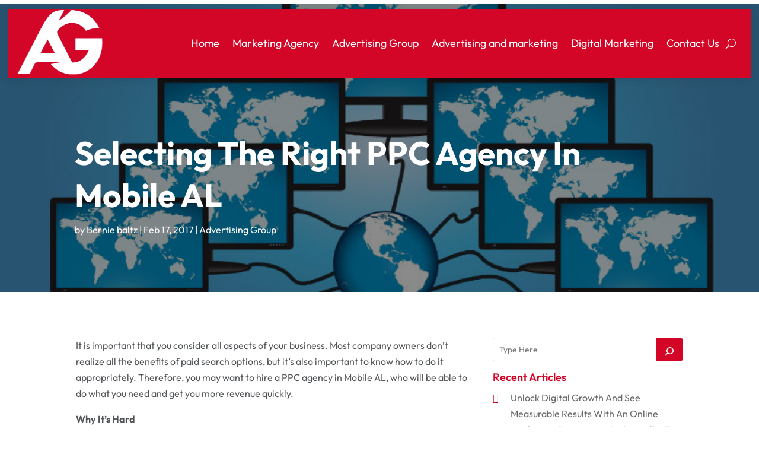

--- FILE ---
content_type: text/css
request_url: https://www.advertising-group.net/wp-content/themes/divi-child/style.css?ver=4.27.1
body_size: 2121
content:
/*-------------------------------------------------------
Theme Name: Divi Child Theme
Description: A child theme template for Divi
Author: Divi Cake
Template: Divi
Version: 1.0.0
----------------- ADDITIONAL CSS HERE ------------------*/
/* Common CSS */ 
html,body{font-weight:normal;}
.d_inline_block a{display:inline-block;} 
.check_list ul{padding-left:0px !important;padding-bottom: 0px !important;}
.check_list li{position:relative;list-style:none;padding-bottom:10px;display:block;padding-left:30px !important;}
.check_list li:last-child{padding-bottom:0px;}
.check_list li::before{content:"\f054";font-family: FontAwesome;vertical-align: middle;left:0px;position: absolute;color:#d30628;} 
.et_contact_bottom_container{float: none !important;text-align: center !important;margin-top: 15px !important;display: block !important;}
.single.single-post .nav-previous,.single.single-post .nav-next{float: none !important;display: block;}
/*add icon to blog author meta text*/
.post-meta .author a:before{content:"\f007";font-family: FontAwesome;color: #d30628;font-weight: bold;margin-right: 4px;}
/*add icon to blog category meta text*/
.post-meta>a:before{content:"\f15b";font-family: FontAwesome;color: #d30628;font-weight: bold;margin-right: 4px;}
/*add icon to blog published date meta text*/
.post-meta .published:before{content:"\f017";font-family: FontAwesome;color: #d30628;font-weight: bold;margin-right: 4px;}
.et_pb_posts_nav a{display: inline-block !important;margin: 0px 10px;}
/* END Common CSS */

/* Menu CSS */
header .et_pb_menu .et-menu-nav > ul ul{padding:0px !important;}
header .nav li li{padding: 0px !important;width: 100%;}
header .nav li li a{width: 100%;}   
header #menu-primary-menu ul.sub-menu li.current-menu-item a{color:#d30628 !important;}  
header #menu-primary-menu .sub-menu{margin-top: 11px;}
header #mobile_menu1{margin-top: 0px !important;}
header #mobile_menu1 li ul.hide{display:none !important;}
header #mobile_menu1 .menu-item-has-children{position:relative;}
header #mobile_menu1 .menu-item-has-children > a{background:transparent;}
header #mobile_menu1 .menu-item-has-children > a + span{position:absolute;right:0;top:0;padding:5px 10px;font-size: 20px;font-weight:700;cursor:pointer;z-index:3;color:#fff;background:#d30628;}
header .et_mobile_menu li a{padding:5px 5% !important;font-size:14px !important;} 
header span.menu-closed:before{content:"\4c";display:block;color:inherit;font-size:16px;font-family: ETmodules;}
header span.menu-closed.menu-open:before{content:"\4d";}
header .mobile_nav.opened .mobile_menu_bar::before{content:"\4d";}
header .et_mobile_menu .menu-item-has-children > a{font-weight:inherit !important;}

.wp-pagenavi{text-align: left;}
.search-results .wp-pagenavi{text-align: center;}
.category .wp-pagenavi{text-align: left;}
.wp-pagenavi a, .wp-pagenavi span{display:inline-block !important;font-size:14px !important;border-radius:0px !important;background:#fff !important;border:none !important;}
.et_pb_posts_nav a{display: inline-block !important;margin: 0px 10px;} 
.wp-pagenavi .current{color: #000 !important;}   
/* END Menu CSS */
.header_search .et_pb_widget.widget_block.widget_search{margin-bottom:0px !important;}
.header_search .wp-block-search__button.wp-element-button{background: #d30628 !important;color:#fff !important;border:none !important;}
.header_search .wp-block-search__button.wp-element-button:hover{background: #1f2730 !important;color:#fff !important;}
/* Home Page : Sidebar */
.slidebar_post .et_pb_post .entry-featured-image-url{float: left;width: 180px;margin-bottom: 0px !important;margin-right: 15px;} 
.slidebar_post .et_pb_post .entry-featured-image-url img{height: 120px;}
.slidebar_post .entry-title,.slidebar_post .post-content{margin-left: 200px;}
.slidebar_post .et_pb_post{margin-bottom: 30px !important;}
.slidebar_post .et_pb_widget.widget_block.widget_categories,.slidebar_post .et_pb_widget.widget_block.widget_tag_cloud{width: 100%;margin-right: 0px !important;}
.slidebar_post .wp-block-categories-list.wp-block-categories li{float: left;width: 50%;}
.slidebar_post .wp-block-categories-list.wp-block-categories li a:hover{color:#d30628 !important;}
.slidebar_post .tagcloud a{font-size: 16px !important;padding: 0px !important;background: transparent !important;margin-bottom: 0px !important;float: left;width: 50%;margin-right:0px !important;text-transform:capitalize;}
.slidebar_post .wp-block-tag-cloud a{font-size: 16px !important;padding: 0px !important;background: transparent !important;margin-bottom: 0px !important;float: left;width: 100%;margin-right:0px !important;text-transform:capitalize;}

.slidebar_post .tagcloud a:hover, .slidebar_post .wp-block-tag-cloud a:hover{color:#d30628 !important;}

/* Home Page: Recent Post Categories */
.recent_post_categories .entry-title,.recent_post_categories .post-meta,.recent_post_categories .post-content{margin-left: -19px;}
.recent_categories .et_pb_post{margin-bottom: 30px !important;}
/* Blog Posts Sidebar CSS */
.single-post img{border-radius:10px;}
.et_pb_widget_area_left a{text-transform:capitalize;}
.et_pb_widget_area_left .wp-block-heading{margin-bottom: -15px;font-weight: 600;}
.et_pb_widget_area_left a:hover{color: #d30628 !important;}
.et_pb_widget_area_left .wp-block-archives-list.wp-block-archives,.et_pb_widget_area_left .wp-block-categories-list.wp-block-categories,.et_pb_widget widget_categories{overflow-x: auto;height: 280px;width: 100%;}
.et_pb_widget ol li, .et_pb_widget ul li{margin-bottom: 0em !important;}
.et_pb_widget{margin-bottom:15px !important;}
.et_pb_widget_area_left{border-right: none;padding-right: 0;}
.widget_search input#searchsubmit{width:auto !important;border-radius:3px;color:#fff;line-height:0px !important;padding:10px 20px;background:#d30628 !important;}
.widget_search input#searchsubmit:hover{background:#1d1d1d !important;}
.wp-block-search__button.wp-element-button{color:#fff;background:#d30628 !important;}
.wp-block-search__button.wp-element-button:hover{background:#1d1d1d !important;}
.widget_search input#s{border-radius:3px;}
.widgettitle{font-weight: bold;}
.et_pb_title_meta_container{margin-bottom: 25px;}
.search_page .et_pb_searchsubmit{padding: 12px 30px !important;font-weight: 500;}
.search.search-no-results .entry{text-align: center;}
.more-link{color: #d30628;display: inline-block !important;font-weight: 500;position: relative;left: 0px;text-transform: capitalize;border-bottom:solid 1px #d30628;padding-right: 15px;margin-top: 10px;}
.more-link::after{content:"\f054";font-family: FontAwesome;vertical-align: middle;right:0px;position: absolute;font-size:13px;}
.more-link:hover{color:#1f2730;border-bottom:solid 1px #1f2730;} 
 /*END  Sidebar CSS */ 

/* Footer  */
.subscribe_form .et_contact_bottom_container{float: none !important;text-align: center !important;display: block;width: 100% !important;}
.subscribe_form .et_pb_contact_submit.et_pb_button{width: 48%;}
.quick_links .menu-main_menu-container li{padding-bottom: 5px;}
.recent_posts .wp-block-latest-posts__list.wp-block-latest-posts li{padding-bottom: 10px;}
.popular_tags .wp-block-tag-cloud a{padding: 0px !important;background: transparent !important;font-size: 16px !important;display: block;margin-bottom: 10px;text-transform: capitalize;}

/* Sitemap Page */
.sitemap_sitebar_menu .et_pb_widget{width:100% !important;margin:0px !important;}
.sitemap_sitebar_menu .wp-block-categories,.sitemap_sitebar_menu .widget_categories{overflow-x: visible !important;  height: auto !important;}
.sitemap_sitebar_menu .wp-block-categories-list.wp-block-categories li{float: left;width: 50%;}
 
@media only screen and (max-width:980px)
{ 
	/* Sitemap Page */ 
	.sitemap_sitebar_menu .wp-block-categories-list.wp-block-categories li{float: none;width: 100%;}
	.sitemap_sitebar_menu{overflow-y: auto;height: 400px;}
 
	/* Footer */
	.subscribe_form .et_pb_contact_submit.et_pb_button{width: 46%;}
	.et_pb_column .et_pb_widget{width: 100% !important;}
}

@media only screen and (max-width:767px)
{
	/* Footer */
	.subscribe_form .et_pb_contact_submit.et_pb_button{width: auto;}
}

@media only screen and (max-width:600px)
{
	/* Home Page : Sidebar */
	.slidebar_post .wp-block-categories-list.wp-block-categories li{float: none;width: 100%;}
	.slidebar_post .tagcloud a, .slidebar_post .wp-block-tag-cloud a {float: none;width: 100%;}
}

@media only screen and (max-width:480px)
{
	/* Home Page : Sidebar */
	.slidebar_post .et_pb_post .entry-featured-image-url{float: none;margin-bottom: 15px !important;}
	.slidebar_post .entry-title, .slidebar_post .post-content{margin-left: 0px;clear:both;}
}